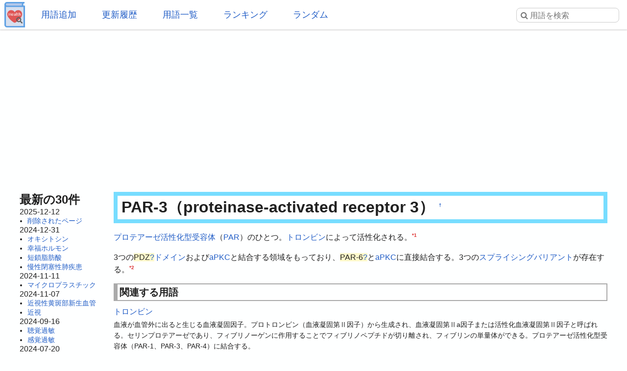

--- FILE ---
content_type: text/html; charset=UTF-8
request_url: https://health.joyplot.com/HealthWordsWiki/?PAR-3
body_size: 6696
content:

<!doctype html>
<html lang="ja" prefix="og: http://ogp.me/ns#">
<head>
 <meta charset="utf-8">
  <meta name="viewport" content="width=device-width">
  <meta name="description" content="PAR-3 (proteinase-activated receptor 3) プロテアーゼ活性化型受容体（PAR）のひとつ。トロンビンによって活性化される。3つのPDZドメインおよびaPKCと結合する領域をもっており、PAR-6とaPKCに直接結合する。3つのスプライシングバリアントが存在する。">
  <!-- Twitter Card -->
  <meta name="twitter:card" content="summary">
  <meta name="twitter:site" content="@HealthWordsWiki">
  <meta name="twitter:title" content="PAR-3 - 健康用語WEB事典">
  <meta name="twitter:description" content="PAR-3 (proteinase-activated receptor 3)
プロテアーゼ活性化型受容体（PAR）のひとつ。トロンビンによって活性化される。3つのPDZドメインおよびaPKCと結合する領域をもっており、PAR-6とaPKCに直接結合する。3つのスプライシングバリアントが存在する。">
  <meta name="twitter:image" content="https://health.joyplot.com/HealthWordsWiki/image/wikiLogoLarge.png">
  <!-- OGP -->
  <meta property="og:title" content="PAR-3 - 健康用語WEB事典">
  <meta property="og:site_name" content="JoyPlot">
  <meta property="og:type" content="website">
  <meta property="og:url" content="https://health.joyplot.com:443/HealthWordsWiki/?PAR-3">
  <meta property="og:image" content="https://health.joyplot.com/HealthWordsWiki/image/wikiLogoLarge.png">
  <meta property="og:description" content="PAR-3 (proteinase-activated receptor 3)
プロテアーゼ活性化型受容体（PAR）のひとつ。トロンビンによって活性化される。3つのPDZドメインおよびaPKCと結合する領域をもっており、PAR-6とaPKCに直接結合する。3つのスプライシングバリアントが存在する。">

  
  <title>PAR-3 - 健康用語WEB事典</title>

  <link rel="stylesheet" href="https://stackpath.bootstrapcdn.com/font-awesome/4.7.0/css/font-awesome.min.css">
  <link rel="shortcut icon" href="image/favicon.ico">
  <link rel="apple-touch-icon" sizes="180x180" href="image/apple-touch-icon.png">
  <link rel="stylesheet" type="text/css" href="skin/pukiwiki.min.css?ver=1.0">
  <link rel="alternate" type="application/rss+xml" href="https://health.joyplot.com:443/HealthWordsWiki/?cmd=rss">

  <script data-ad-client="ca-pub-1661812870193133" async src="https://pagead2.googlesyndication.com/pagead/js/adsbygoogle.js"></script>
</head>

<body>
  <input type="checkbox" id="menuToggle">
<div id="mobileBar">
	<label for="menuToggle" id="menuIcon">
		<span></span>
	</label>
	<h1><a href="./">健康用語WEB事典</a></h1>
	<div id="searchIconField">
		<label for="menuToggle" id="searchToggle">
			<img src="image/search.png">
		</label>
	</div>
</div>
<header id="headerMenu">
	<div id="iconField">
		<a href="./"><img src="image/wikiLogo.png"></a>
	</div>
	<nav>
		<ul>
			<li><a href="./?plugin=newpage">用語追加</a></li>
			<li><a href="./?更新履歴">更新履歴</a></li>
			<li><a href="./?cmd=list">用語一覧</a></li>
			<li><a href="./?:アクセスランキング">ランキング</a></li>
			<li><a href="./?plugin=randomjump">ランダム</a></li>
		</ul>
	</nav>

	<form class="searchFrom" action="https://health.joyplot.com:443/HealthWordsWiki/?cmd=search" method="get"> 
<div><input type="hidden" name="encode_hint" value="ぷ" /></div>
  <input type="hidden" name="cmd" value="search">
  <input type="hidden" name="fullSearch" value="on">
  <input type="text" name="word" value="" placeholder="&#xf002; 用語を検索" id="searchInput" reqired>
</form>
	<nav id="updated_list_for_phone">
    <p class="related-title">最近更新された用語</p><div class="recentList"><span><a href="https://health.joyplot.com:443/HealthWordsWiki/?%E5%89%8A%E9%99%A4%E3%81%95%E3%82%8C%E3%81%9F%E3%83%9A%E3%83%BC%E3%82%B8">削除されたページ</a></span><span><a href="https://health.joyplot.com:443/HealthWordsWiki/?%E3%82%AA%E3%82%AD%E3%82%B7%E3%83%88%E3%82%B7%E3%83%B3">オキシトシン</a></span><span><a href="https://health.joyplot.com:443/HealthWordsWiki/?%E5%B9%B8%E7%A6%8F%E3%83%9B%E3%83%AB%E3%83%A2%E3%83%B3">幸福ホルモン</a></span><span><a href="https://health.joyplot.com:443/HealthWordsWiki/?%E7%9F%AD%E9%8E%96%E8%84%82%E8%82%AA%E9%85%B8">短鎖脂肪酸</a></span><span><a href="https://health.joyplot.com:443/HealthWordsWiki/?%E6%85%A2%E6%80%A7%E9%96%89%E5%A1%9E%E6%80%A7%E8%82%BA%E7%96%BE%E6%82%A3">慢性閉塞性肺疾患</a></span><span><a href="https://health.joyplot.com:443/HealthWordsWiki/?%E3%83%9E%E3%82%A4%E3%82%AF%E3%83%AD%E3%83%97%E3%83%A9%E3%82%B9%E3%83%81%E3%83%83%E3%82%AF">マイクロプラスチック</a></span><span><a href="https://health.joyplot.com:443/HealthWordsWiki/?%E8%BF%91%E8%A6%96%E6%80%A7%E9%BB%84%E6%96%91%E9%83%A8%E6%96%B0%E7%94%9F%E8%A1%80%E7%AE%A1">近視性黄斑部新生血管</a></span><span><a href="https://health.joyplot.com:443/HealthWordsWiki/?%E8%BF%91%E8%A6%96">近視</a></span><span><a href="https://health.joyplot.com:443/HealthWordsWiki/?%E8%81%B4%E8%A6%9A%E9%81%8E%E6%95%8F">聴覚過敏</a></span><span><a href="https://health.joyplot.com:443/HealthWordsWiki/?%E6%84%9F%E8%A6%9A%E9%81%8E%E6%95%8F">感覚過敏</a></span><span><a href="https://health.joyplot.com:443/HealthWordsWiki/?UPF1">UPF1</a></span><span><a href="https://health.joyplot.com:443/HealthWordsWiki/?%E9%AB%98%E5%B0%BF%E9%85%B8%E8%A1%80%E7%97%87">高尿酸血症</a></span><span><a href="https://health.joyplot.com:443/HealthWordsWiki/?更新履歴">もっと見る…</a></span></div>    </nav>

</header>
<label for="menuToggle" id="cover"></label>  <main>

<div class="g_area">
  <script async src="https://pagead2.googlesyndication.com/pagead/js/adsbygoogle.js"></script>
  <!-- HealthWordsWiki_Top_Banner -->
  <ins class="adsbygoogle"
       style="display:block"
       data-ad-client="ca-pub-1661812870193133"
       data-ad-slot="5183324901"
       data-ad-format="auto"
       data-full-width-responsive="true"></ins>
  <script>(adsbygoogle = window.adsbygoogle || []).push({});</script>
</div>

<section>
  <nav id="menubar">
    
<div id="recentHeader">最新の30件</div><time class="recent_date">2025-12-12</time>
<ul>
 <li><a href="https://health.joyplot.com:443/HealthWordsWiki/?%E5%89%8A%E9%99%A4%E3%81%95%E3%82%8C%E3%81%9F%E3%83%9A%E3%83%BC%E3%82%B8" title="削除されたページ">削除されたページ</a></li>
</ul>
<time class="recent_date">2024-12-31</time>
<ul>
 <li><a href="https://health.joyplot.com:443/HealthWordsWiki/?%E3%82%AA%E3%82%AD%E3%82%B7%E3%83%88%E3%82%B7%E3%83%B3" title="オキシトシン">オキシトシン</a></li>
 <li><a href="https://health.joyplot.com:443/HealthWordsWiki/?%E5%B9%B8%E7%A6%8F%E3%83%9B%E3%83%AB%E3%83%A2%E3%83%B3" title="幸福ホルモン">幸福ホルモン</a></li>
 <li><a href="https://health.joyplot.com:443/HealthWordsWiki/?%E7%9F%AD%E9%8E%96%E8%84%82%E8%82%AA%E9%85%B8" title="短鎖脂肪酸">短鎖脂肪酸</a></li>
 <li><a href="https://health.joyplot.com:443/HealthWordsWiki/?%E6%85%A2%E6%80%A7%E9%96%89%E5%A1%9E%E6%80%A7%E8%82%BA%E7%96%BE%E6%82%A3" title="慢性閉塞性肺疾患">慢性閉塞性肺疾患</a></li>
</ul>
<time class="recent_date">2024-11-11</time>
<ul>
 <li><a href="https://health.joyplot.com:443/HealthWordsWiki/?%E3%83%9E%E3%82%A4%E3%82%AF%E3%83%AD%E3%83%97%E3%83%A9%E3%82%B9%E3%83%81%E3%83%83%E3%82%AF" title="マイクロプラスチック">マイクロプラスチック</a></li>
</ul>
<time class="recent_date">2024-11-07</time>
<ul>
 <li><a href="https://health.joyplot.com:443/HealthWordsWiki/?%E8%BF%91%E8%A6%96%E6%80%A7%E9%BB%84%E6%96%91%E9%83%A8%E6%96%B0%E7%94%9F%E8%A1%80%E7%AE%A1" title="近視性黄斑部新生血管">近視性黄斑部新生血管</a></li>
 <li><a href="https://health.joyplot.com:443/HealthWordsWiki/?%E8%BF%91%E8%A6%96" title="近視">近視</a></li>
</ul>
<time class="recent_date">2024-09-16</time>
<ul>
 <li><a href="https://health.joyplot.com:443/HealthWordsWiki/?%E8%81%B4%E8%A6%9A%E9%81%8E%E6%95%8F" title="聴覚過敏">聴覚過敏</a></li>
 <li><a href="https://health.joyplot.com:443/HealthWordsWiki/?%E6%84%9F%E8%A6%9A%E9%81%8E%E6%95%8F" title="感覚過敏">感覚過敏</a></li>
</ul>
<time class="recent_date">2024-07-20</time>
<ul>
 <li><a href="https://health.joyplot.com:443/HealthWordsWiki/?UPF1" title="UPF1">UPF1</a></li>
</ul>
<time class="recent_date">2024-05-14</time>
<ul>
 <li><a href="https://health.joyplot.com:443/HealthWordsWiki/?%E9%AB%98%E5%B0%BF%E9%85%B8%E8%A1%80%E7%97%87" title="高尿酸血症">高尿酸血症</a></li>
</ul>
<time class="recent_date">2024-05-12</time>
<ul>
 <li><a href="https://health.joyplot.com:443/HealthWordsWiki/?%E3%82%A4%E3%83%B3%E3%83%89%E3%83%BC%E3%83%AB-3-%E4%B9%B3%E9%85%B8" title="インドール-3-乳酸">インドール-3-乳酸</a></li>
 <li><a href="https://health.joyplot.com:443/HealthWordsWiki/?%E3%82%A4%E3%83%B3%E3%83%89%E3%82%AD%E3%82%B7%E3%83%AB%E7%A1%AB%E9%85%B8" title="インドキシル硫酸">インドキシル硫酸</a></li>
</ul>
<time class="recent_date">2024-05-05</time>
<ul>
 <li><a href="https://health.joyplot.com:443/HealthWordsWiki/?%E4%BB%A3%E8%AC%9D" title="代謝">代謝</a></li>
 <li><a href="https://health.joyplot.com:443/HealthWordsWiki/?%E6%B1%97%E5%AD%94%E8%A7%92%E5%8C%96%E7%97%87" title="汗孔角化症">汗孔角化症</a></li>
</ul>
<time class="recent_date">2024-05-04</time>
<ul>
 <li><a href="https://health.joyplot.com:443/HealthWordsWiki/?%E3%82%A4%E3%83%B3%E3%82%BF%E3%83%BC%E3%83%95%E3%82%A7%E3%83%AD%E3%83%B3" title="インターフェロン">インターフェロン</a></li>
 <li><a href="https://health.joyplot.com:443/HealthWordsWiki/?UHRF1" title="UHRF1">UHRF1</a></li>
</ul>
<time class="recent_date">2024-04-24</time>
<ul>
 <li><a href="https://health.joyplot.com:443/HealthWordsWiki/?%E3%83%97%E3%83%99%E3%83%AB%E3%83%AA%E3%83%B3%E9%85%B8" title="プベルリン酸">プベルリン酸</a></li>
 <li><a href="https://health.joyplot.com:443/HealthWordsWiki/?%E3%83%97%E3%83%99%E3%83%AB%E3%83%AB%E9%85%B8" title="プベルル酸">プベルル酸</a></li>
 <li><a href="https://health.joyplot.com:443/HealthWordsWiki/?%E3%83%8F%E3%82%A4%E3%83%89%E3%83%AD%E3%83%88%E3%83%AD%E3%83%BC%E3%83%97" title="ハイドロトロープ">ハイドロトロープ</a></li>
 <li><a href="https://health.joyplot.com:443/HealthWordsWiki/?%E3%83%AC%E3%82%AB%E3%83%8D%E3%83%9E%E3%83%96" title="レカネマブ">レカネマブ</a></li>
</ul>
<time class="recent_date">2024-04-23</time>
<ul>
 <li><a href="https://health.joyplot.com:443/HealthWordsWiki/?KMT2A%E5%86%8D%E6%A7%8B%E6%88%90AML" title="KMT2A再構成AML">KMT2A再構成AML</a></li>
</ul>
<time class="recent_date">2024-04-22</time>
<ul>
 <li><a href="https://health.joyplot.com:443/HealthWordsWiki/?%E7%9B%B4%E6%8E%A5%E7%B5%8C%E5%8F%A3%E6%8A%97%E5%87%9D%E5%9B%BA%E8%96%AC" title="直接経口抗凝固薬">直接経口抗凝固薬</a></li>
 <li><a href="https://health.joyplot.com:443/HealthWordsWiki/?%E3%83%AA%E3%83%90%E3%83%BC%E3%83%AD%E3%82%AD%E3%82%B5%E3%83%90%E3%83%B3" title="リバーロキサバン">リバーロキサバン</a></li>
</ul>
<time class="recent_date">2024-04-20</time>
<ul>
 <li><a href="https://health.joyplot.com:443/HealthWordsWiki/?%E8%85%B9%E5%BC%8F%E5%91%BC%E5%90%B8" title="腹式呼吸">腹式呼吸</a></li>
</ul>
<time class="recent_date">2024-04-18</time>
<ul>
 <li><a href="https://health.joyplot.com:443/HealthWordsWiki/?%E3%82%AC%E3%82%B9%E3%83%88%E3%83%AA%E3%83%B3%E6%94%BE%E5%87%BA%E3%83%9A%E3%83%97%E3%83%81%E3%83%89" title="ガストリン放出ペプチド">ガストリン放出ペプチド</a></li>
</ul>
<time class="recent_date">2024-04-17</time>
<ul>
 <li><a href="https://health.joyplot.com:443/HealthWordsWiki/?%E3%82%B1%E3%82%BF%E3%83%9F%E3%83%B3" title="ケタミン">ケタミン</a></li>
 <li><a href="https://health.joyplot.com:443/HealthWordsWiki/?%E3%82%B3%E3%83%A1%E3%83%B3%E3%83%88/%E6%A1%BF%E7%8A%B6%E6%A0%B8%E7%90%83" title="コメント/桿状核球">コメント/桿状核球</a></li>
</ul>
<time class="recent_date">2024-04-16</time>
<ul>
 <li><a href="https://health.joyplot.com:443/HealthWordsWiki/?7-%E3%83%87%E3%83%92%E3%83%89%E3%83%AD%E3%82%B3%E3%83%AC%E3%82%B9%E3%83%86%E3%83%AD%E3%83%BC%E3%83%AB%E3%83%AC%E3%83%80%E3%82%AF%E3%82%BF%E3%83%BC%E3%82%BC" title="7-デヒドロコレステロールレダクターゼ">7-デヒドロコレステロールレダクターゼ</a></li>
</ul>

    <div class="oneLine">[<a href="https://health.joyplot.com:443/HealthWordsWiki/?%E6%9B%B4%E6%96%B0%E5%B1%A5%E6%AD%B4">更新履歴</a>]</div>
  </nav>

  <div id="body">

    
<h2 id="content_1_0">PAR-3（proteinase-activated receptor 3）  <a class="anchor_super" id="t634529e" href="https://health.joyplot.com:443/HealthWordsWiki/?PAR-3#t634529e" title="t634529e">&dagger;</a></h2>
<p><a href="https://health.joyplot.com:443/HealthWordsWiki/?%E3%83%97%E3%83%AD%E3%83%86%E3%82%A2%E3%83%BC%E3%82%BC%E6%B4%BB%E6%80%A7%E5%8C%96%E5%9E%8B%E5%8F%97%E5%AE%B9%E4%BD%93" title="プロテアーゼ活性化型受容体">プロテアーゼ活性化型受容体</a>（<a href="https://health.joyplot.com:443/HealthWordsWiki/?PAR" title="PAR">PAR</a>）のひとつ。<a href="https://health.joyplot.com:443/HealthWordsWiki/?%E3%83%88%E3%83%AD%E3%83%B3%E3%83%93%E3%83%B3" title="トロンビン">トロンビン</a>によって活性化される。<a id="notetext_1" href="#notefoot_1" class="note_super" title="プロテイナーゼ活性型受容体の血管生理学・病態生理学（研究開始：1996.11～） | 香川大学医学部自律機能生理学: http:...">*1</a></p>
<p>3つの<span class="noexists">PDZ<a href="https://health.joyplot.com:443/HealthWordsWiki/?cmd=edit&amp;page=PDZ&amp;refer=PAR-3">?</a></span><a href="https://health.joyplot.com:443/HealthWordsWiki/?%E3%83%89%E3%83%A1%E3%82%A4%E3%83%B3" title="ドメイン">ドメイン</a>および<a href="https://health.joyplot.com:443/HealthWordsWiki/?aPKC" title="aPKC">aPKC</a>と結合する領域をもっており、<span class="noexists">PAR-6<a href="https://health.joyplot.com:443/HealthWordsWiki/?cmd=edit&amp;page=PAR-6&amp;refer=PAR-3">?</a></span>と<a href="https://health.joyplot.com:443/HealthWordsWiki/?aPKC" title="aPKC">aPKC</a>に直接結合する。3つの<a href="https://health.joyplot.com:443/HealthWordsWiki/?%E3%82%B9%E3%83%97%E3%83%A9%E3%82%A4%E3%82%B7%E3%83%B3%E3%82%B0%E3%83%90%E3%83%AA%E3%82%A2%E3%83%B3%E3%83%88" title="スプライシングバリアント">スプライシングバリアント</a>が存在する。<a id="notetext_2" href="#notefoot_2" class="note_super" title="「PAR-3-KIF3複合体による神経細胞の極性形成機構」西村隆史、貝淵弘三 (名古屋大学・大学院医学系研究科・細胞情報薬理学講...">*2</a></p>

          <div id="related">
        <p class="related-title">関連する用語</p>
        <a href="https://health.joyplot.com:443/HealthWordsWiki/?%E3%83%88%E3%83%AD%E3%83%B3%E3%83%93%E3%83%B3">トロンビン</a><p class="relateText">血液が血管外に出ると生じる血液凝固因子。プロトロンビン（血液凝固第Ⅱ因子）から生成され、血液凝固第Ⅱa因子または活性化血液凝固第Ⅱ因子と呼ばれる。セリンプロテアーゼであり、フィブリノーゲンに作用することでフィブリノペプチドが切り離され、フィブリンの単量体ができる。プロテアーゼ活性化型受容体（PAR-1、PAR-3、PAR-4）に結合する。</p>
 <a href="https://health.joyplot.com:443/HealthWordsWiki/?%E3%83%97%E3%83%AD%E3%83%86%E3%82%A2%E3%83%BC%E3%82%BC%E6%B4%BB%E6%80%A7%E5%8C%96%E5%9E%8B%E5%8F%97%E5%AE%B9%E4%BD%93">プロテアーゼ活性化型受容体</a><p class="relateText">プロテアーゼの結合によって発生する断片をリガンドとする、7回膜貫通型のGタンパク質共役型受容体。プロテイナーゼ活性化型受容体とも呼ばれる。 アゴニストであるプロテアーゼはこの受容体の細胞外領域を特定の部位で切断し、それによって生じる断片がリガンドとして機能して、受容体を活性化する。-PAR-1-PAR-2-PAR-3-PAR-4-PAR-6PAR-3、PAR-6、aPKCからなる複合体は海馬神経細胞の軸索形成に関わることが報告されている。</p>
 <a href="https://health.joyplot.com:443/HealthWordsWiki/?PAR">PAR</a><p class="relateText">プロテアーゼ活性化型受容体を参照。</p>
 <a href="https://health.joyplot.com:443/HealthWordsWiki/?aPKC">aPKC</a><p class="relateText">細胞極性形成に関わるプロテインキナーゼC。PAR-6を介して活性型Cdc4により活性化される。PAR-3、PAR-6およびaPKCはお互いに直接結合する。</p>
 <a href="https://health.joyplot.com:443/HealthWordsWiki/?%E3%82%B9%E3%83%97%E3%83%A9%E3%82%A4%E3%82%B7%E3%83%B3%E3%82%B0%E3%83%90%E3%83%AA%E3%82%A2%E3%83%B3%E3%83%88">スプライシングバリアント</a><p class="relateText">スプライシングによって残るエキソンの異なりによる区別。スプライシングの過程でエクソンを取捨選択することで、一つの遺伝情報から多様なタンパク質（スプライシングバリアント）を作ることが可能になる。</p>
 <a href="https://health.joyplot.com:443/HealthWordsWiki/?%E3%83%89%E3%83%A1%E3%82%A4%E3%83%B3">ドメイン</a>        <div>
          [<a href="https://health.joyplot.com:443/HealthWordsWiki/?PAR-3&plugin=related&page=PAR-3">この用語を含む全ページ一覧</a>]
        </div>
      </div>
    
          <div id="note">
        <p class="related-title">参考文献一覧</p>
        <a id="notefoot_1" href="#notetext_1" class="note_super">*1</a><span class="notefoot">プロテイナーゼ活性型受容体の血管生理学・病態生理学（研究開始：1996.11～） | 香川大学医学部自律機能生理学: <a href="http://www.med.kagawa-u.ac.jp/~cardiovasc-physiol/custom16.html" rel="nofollow" target="_blank">http://www.med.kagawa-u.ac.jp/~cardiovasc-physiol/custom16.html</a></span><br>
<a id="notefoot_2" href="#notetext_2" class="note_super">*2</a><span class="notefoot">「PAR-3-KIF3複合体による神経細胞の極性形成機構」西村隆史、貝淵弘三 (名古屋大学・大学院医学系研究科・細胞情報薬理学講座): <a href="http://www.md.tsukuba.ac.jp/basic-med/molneurobiol/brain/kenkyu16n/kenkyu05.html" rel="nofollow" target="_blank">http://www.md.tsukuba.ac.jp/basic-med/molneurobiol/brain/kenkyu16n/kenkyu05.html</a></span><br>      </div>
    
    <p class="related-title">コメント・訂正・追記</p><div id="commentField"><p>ご意見・ご要望をお聞かせください。</p><form action="https://health.joyplot.com:443/HealthWordsWiki/" method="post"> 
<div><input type="hidden" name="encode_hint" value="ぷ" /></div>

<p></p><div>
<input type="hidden" name="digest" value="d41d8cd98f00b204e9800998ecf8427e">
<input type="hidden" name="plugin" value="bbspage">
<input type="hidden" name="refer"  value="PAR-3">
<input type="hidden" name="page"   value="[[コメント/PAR-3]]">
<input type="hidden" name="nodate" value="">
<input type="hidden" name="dir"    value="1">
<input type="hidden" name="count"  value="5">
<textarea id="commentInput" name="msg" maxlength=160"></textarea>
<input type="submit" value="投稿する">
</div></form>
</div><hr class="full_hr">      <div>PAR-3に関する情報を検索</div>
      <div>[<a href="https://www.google.co.jp/search?q=PAR-3+site:.ac.jp" target="_blank">学術機関を検索</a>] [<a href="https://www.google.co.jp/search?q=PAR-3+site:.go.jp" target="_blank">政府機関を検索</a>]</div>
    <hr class="full_hr">
    <div id="socialArea">
        <a href="https://twitter.com/share?ref_src=twsrc%5Etfw&text=%23PAR-3+%28proteinase-activated+receptor+3%29%0A%E3%83%97%E3%83%AD%E3%83%86%E3%82%A2%E3%83%BC%E3%82%BC%E6%B4%BB%E6%80%A7%E5%8C%96%E5%9E%8B%E5%8F%97%E5%AE%B9%E4%BD%93%EF%BC%88PAR%EF%BC%89%E3%81%AE%E3%81%B2%E3%81%A8%E3%81%A4%E3%80%82%E3%83%88%E3%83%AD%E3%83%B3%E3%83%93%E3%83%B3%E3%81%AB%E3%82%88%E3%81%A3%E3%81%A6%E6%B4%BB%E6%80%A7%E5%8C%96%E3%81%95%E3%82%8C%E3%82%8B%E3%80%823%E3%81%A4%E3%81%AEPDZ%E3%83%89%E3%83%A1%E3%82%A4%E3%83%B3%E3%81%8A%E3%82%88%E3%81%B3aPKC%E3%81%A8%E7%B5%90%E5%90%88%E3%81%99%E3%82%8B%E9%A0%98%E5%9F%9F%E3%82%92%E3%82%82%E3%81%A3%E3%81%A6%E3%81%8A%E3%82%8A%E3%80%81PAR-6%E3%81%A8aPKC%E3%81%AB%E7%9B%B4%E6%8E%A5%E7%B5%90%E5%90%88%E3%81%99%E3%82%8B%E3%80%823%E3%81%A4%E2%80%A6" class="twitter-share-button" data-show-count="false">Tweet</a>
    <iframe src="https://www.facebook.com/plugins/like.php?href=https%3A%2F%2Fhealth.joyplot.com%2FHealthWordsWiki%2F&width=142&layout=button_count&action=like&size=small&show_faces=false&share=true&height=20&appId" width="160" height="20" style="border:none;" scrolling="no" frameborder="0" allowTransparency="true" allow="encrypted-media"></iframe>
    </div>

<hr class="full_hr"><div class="g_area">
  <script async src="https://pagead2.googlesyndication.com/pagead/js/adsbygoogle.js"></script>
  <!-- HealthWordsWiki3 -->
  <ins class="adsbygoogle"
       style="display:block"
       data-ad-client="ca-pub-1661812870193133"
       data-ad-slot="6879038859"
       data-ad-format="auto"
       data-full-width-responsive="true"></ins>
  <script>(adsbygoogle = window.adsbygoogle || []).push({});</script>
</div>
</div>



<div class="clear"></div>

<hr class="full_hr"><a href="https://health.joyplot.com:443/HealthWordsWiki/?cmd=edit&amp;page=PAR-3">この用語を編集</a>/<a href="https://health.joyplot.com:443/HealthWordsWiki/?plugin=attach&amp;pcmd=upload&amp;page=PAR-3">画像添付</a><div id="lastmodified">このページの最終更新日時: 2018-03-13 (火) 14:30:04 </div>

</section>

<footer id="footer">
  <div>
    <div class="counter">
total: 941,
today: 1,
yesterday: 0
</div>  </div>
  <div id="numOfWords">登録用語数: 22996  </div>
  <div>
  	<a id="footerLogo" href="https://joyplot.com/">
  		<img src="image/joyplotLogo.png" alt="JoyPlotのロゴ" height="40"><br>
  		2016-2025 JoyPlot&reg;
  	</a>
  </div>

  <!-- <div> -->
    <!--       <a href="https://health.joyplot.com:443/HealthWordsWiki/?plugin=loginform&pcmd=logout&page=PAR-3">ログアウト</a>
          <a href="">ログイン</a>
     -->
  <!-- </div> -->
  <hr class="full_hr">  <div class="pukiwiki_copyright"><strong>PukiWiki 1.5.1</strong> &copy; 2001-2016 <a href="http://pukiwiki.osdn.jp/">PukiWiki Development Team</a></div>
</footer>
</main>
<script src="https://platform.twitter.com/widgets.js" charset="utf-8"></script>
<script src="skin/foradblock.min.js"></script>
<script src="skin/searchToggle.min.js"></script>
</body>
</html>

--- FILE ---
content_type: text/html; charset=utf-8
request_url: https://www.google.com/recaptcha/api2/aframe
body_size: 265
content:
<!DOCTYPE HTML><html><head><meta http-equiv="content-type" content="text/html; charset=UTF-8"></head><body><script nonce="aYFneITLnDuItaJUwAvmYw">/** Anti-fraud and anti-abuse applications only. See google.com/recaptcha */ try{var clients={'sodar':'https://pagead2.googlesyndication.com/pagead/sodar?'};window.addEventListener("message",function(a){try{if(a.source===window.parent){var b=JSON.parse(a.data);var c=clients[b['id']];if(c){var d=document.createElement('img');d.src=c+b['params']+'&rc='+(localStorage.getItem("rc::a")?sessionStorage.getItem("rc::b"):"");window.document.body.appendChild(d);sessionStorage.setItem("rc::e",parseInt(sessionStorage.getItem("rc::e")||0)+1);localStorage.setItem("rc::h",'1766922263348');}}}catch(b){}});window.parent.postMessage("_grecaptcha_ready", "*");}catch(b){}</script></body></html>